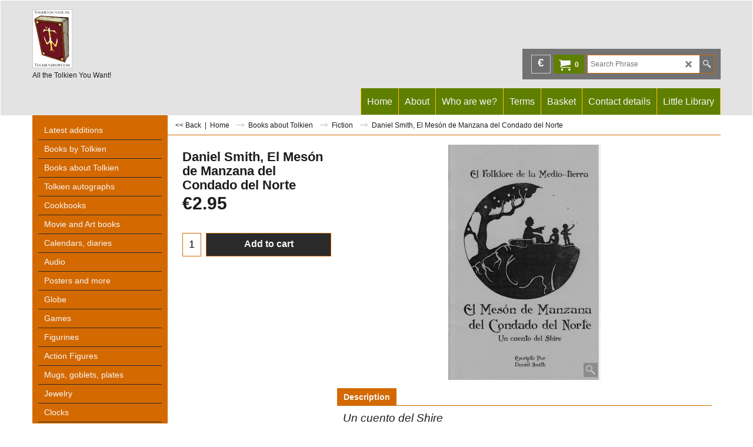

--- FILE ---
content_type: text/html
request_url: https://www.tolkienshop.com/contents/en-uk/d-34.html
body_size: 120
content:
<ul class="idx1List"><li class="GC28"><a id="idx1D-2" sf:object="idx1" class="idx1" href="../../index.html" title="The Tolkien Shop"><span>Home </span></a></li><li class="GC28"><a id="idx1D-3" sf:object="idx1" class="idx1" href="about.html" title=""><span>About</span></a></li><li class="GC28"><a id="idx1D-4" sf:object="idx1" class="idx1" href="privacy.html" title=""><span>Who are we?</span></a></li><li class="GC28"><a id="idx1D-5" sf:object="idx1" class="idx1" href="terms.html" title=""><span>Terms</span></a></li><li class="GC28"><a id="idx1D-6" sf:object="idx1" class="idx1" href="basket.html" title=""><span>Basket</span></a></li><li class="GC28"><a id="idx1D-9" sf:object="idx1" class="idx1" href="contactus.html" title=""><span>Contact details</span></a></li><li class="GC28"><a id="idx1D331" sf:object="idx1" class="idx1" href="d331.html" title=""><span>Little Library</span></a></li></ul>

--- FILE ---
content_type: text/html
request_url: https://www.tolkienshop.com/contents/en-uk/d-33.html
body_size: 5737
content:
<ul class="idx2List"><li class="GC32"><a id="idx2D-2" sf:object="idx2" class="idx2" href="../../index.html" title="The Tolkien Shop"><span>Home </span></a></li><li class="GC32"><a id="idx2D1" sf:object="idx2" class="idx2" href="d1.html" title=""><span>Latest additions</span></a></li><li class="GC32"><a id="idx2D2" sf:object="idx2" class="idx2" href="d2.html" title="The Tolkien Shop"><span>Books by Tolkien</span></a><ul><li class="GC34"><a id="idx2SubD4" sf:object="idx2Sub" class="idx2Sub" href="d4.html" title=""><span>The Hobbit</span></a><ul><li class="GC34"><a id="idx2SubD12" sf:object="idx2Sub" class="idx2Sub" href="d12.html" title=""><span>Translations</span></a></li></ul></li><li class="GC34"><a id="idx2SubD5" sf:object="idx2Sub" class="idx2Sub" href="d5.html" title=""><span>The Lord of the Rings</span></a><ul><li class="GC34"><a id="idx2SubD16" sf:object="idx2Sub" class="idx2Sub" href="d16.html" title=""><span>Translations</span></a></li></ul></li><li class="GC34"><a id="idx2SubD6" sf:object="idx2Sub" class="idx2Sub" href="d6.html" title=""><img src="../media/trans.gif" data-echo="../media/k_tolkienlogovlag.jpg" id="ID6" name="ID6" border="0" alt="" title="" width="270" height="400" /><span>The Silmarillion</span></a><ul><li class="GC34"><a id="idx2SubD19" sf:object="idx2Sub" class="idx2Sub" href="d19.html" title=""><span>Translations</span></a></li></ul></li><li class="GC34"><a id="idx2SubD205" sf:object="idx2Sub" class="idx2Sub" href="d205.html" title=""><span>The Children of Húrin</span></a></li><li class="GC34"><a id="idx2SubD320" sf:object="idx2Sub" class="idx2Sub" href="d320.html" title=""><span>Beren and Lúthien</span></a></li><li class="GC34"><a id="idx2SubD327" sf:object="idx2Sub" class="idx2Sub" href="d327.html" title=""><span>The Fall of Gondolin</span></a></li><li class="GC34"><a id="idx2SubD1358" sf:object="idx2Sub" class="idx2Sub" href="d1358_The-Fall-of-Numenor.html" title=""><span>The Fall of Númenor</span></a></li><li class="GC34"><a id="idx2SubD7" sf:object="idx2Sub" class="idx2Sub" href="d7.html" title=""><span>Unfinished Tales</span></a><ul><li class="GC34"><a id="idx2SubD22" sf:object="idx2Sub" class="idx2Sub" href="d22.html" title=""><span>Translations</span></a></li></ul></li><li class="GC34"><a id="idx2SubD8" sf:object="idx2Sub" class="idx2Sub" href="d8.html" title=""><span>The History of Middle-earth</span></a><ul><li class="GC34"><a id="idx2SubD36" sf:object="idx2Sub" class="idx2Sub" href="d36.html" title=""><span>Translations</span></a></li></ul></li><li class="GC34"><a id="idx2SubD9" sf:object="idx2Sub" class="idx2Sub" href="d9.html" title=""><span>Other fiction</span></a><ul><li class="GC34"><a id="idx2SubD25" sf:object="idx2Sub" class="idx2Sub" href="d25.html" title=""><span>Translations</span></a></li></ul></li><li class="GC34"><a id="idx2SubD10" sf:object="idx2Sub" class="idx2Sub" href="d10.html" title=""><span>Scholarly work</span></a><ul><li class="GC34"><a id="idx2SubD27" sf:object="idx2Sub" class="idx2Sub" href="d27.html" title=""><span>In translation</span></a></li></ul></li></ul></li><li class="GC32"><a id="idx2D3" sf:object="idx2" class="idx2" href="d3.html" title=""><span>Books about Tolkien</span></a><ul><li class="GC34"><a id="idx2SubD29" sf:object="idx2Sub" class="idx2Sub" href="d29.html" title=""><span>Biographies</span></a></li><li class="GC34"><a id="idx2SubD30" sf:object="idx2Sub" class="idx2Sub" href="d30.html" title=""><span>Studies</span></a></li><li class="GC34"><a id="idx2SubD31" sf:object="idx2Sub" class="idx2Sub" href="d31.html" title=""><span>Reference works</span></a></li><li class="GC34"><a id="idx2SubD353" sf:object="idx2Sub" class="idx2Sub" href="d353_Exhibition-catalogues.html" title=""><span>Exhibition catalogues</span></a></li><li class="GC34"><a id="idx2SubD32" sf:object="idx2Sub" class="idx2Sub" href="d32.html" title=""><span>Atlas/maps</span></a></li><li class="GC34"><a id="idx2SubD33" sf:object="idx2Sub" class="idx2Sub" href="d33.html" title=""><span>Languages</span></a></li><li class="GC34"><a id="idx2SubD173" sf:object="idx2Sub" class="idx2Sub" href="d173.html" title=""><span>Fiction</span></a></li><li class="GC34"><a id="idx2SubD259" sf:object="idx2Sub" class="idx2Sub" href="d259.html" title=""><span>Societies publications</span></a><ul><li class="GC34"><a id="idx2SubD260" sf:object="idx2Sub" class="idx2Sub" href="d260.html" title=""><span>Tolkien Society</span></a></li><li class="GC34"><a id="idx2SubD261" sf:object="idx2Sub" class="idx2Sub" href="d261.html" title=""><span>Arda Society</span></a></li><li class="GC34"><a id="idx2SubD328" sf:object="idx2Sub" class="idx2Sub" href="d328.html" title=""><span>Arthedain</span></a></li><li class="GC34"><a id="idx2SubD262" sf:object="idx2Sub" class="idx2Sub" href="d262.html" title=""><span>Finnish TS</span></a></li><li class="GC34"><a id="idx2SubD1372" sf:object="idx2Sub" class="idx2Sub" href="d1372.html" title=""><span>German TS</span></a></li><li class="GC34"><a id="idx2SubD268" sf:object="idx2Sub" class="idx2Sub" href="d268.html" title=""><span>Unquendor</span></a></li><li class="GC34"><a id="idx2SubD272" sf:object="idx2Sub" class="idx2Sub" href="d272.html" title=""><span>Walking Tree Publications</span></a></li><li class="GC34"><a id="idx2SubD279" sf:object="idx2Sub" class="idx2Sub" href="d279.html" title=""><span>Tolkien Society of America</span></a></li><li class="GC34"><a id="idx2SubD314" sf:object="idx2Sub" class="idx2Sub" href="d314.html" title=""><span>Sociedad Tolkien Espanola</span></a></li></ul></li><li class="GC34"><a id="idx2SubD267" sf:object="idx2Sub" class="idx2Sub" href="d267.html" title=""><span>Gandalf magazine</span></a></li></ul></li><li class="GC32"><a id="idx2D228" sf:object="idx2" class="idx2" href="d228.html" title=""><span>Tolkien autographs</span></a></li><li class="GC32"><a id="idx2D317" sf:object="idx2" class="idx2" href="d317.html" title=""><span>Cookbooks</span></a></li><li class="GC32"><a id="idx2D37" sf:object="idx2" class="idx2" href="d37.html" title=""><span>Movie and Art books</span></a><ul><li class="GC34"><a id="idx2SubD38" sf:object="idx2Sub" class="idx2Sub" href="d38.html" title=""><span>Movie books</span></a></li><li class="GC34"><a id="idx2SubD334" sf:object="idx2Sub" class="idx2Sub" href="d334.html" title=""><span>Movie magazines</span></a></li><li class="GC34"><a id="idx2SubD39" sf:object="idx2Sub" class="idx2Sub" href="d39.html" title=""><span>Art books</span></a></li><li class="GC34"><a id="idx2SubD62" sf:object="idx2Sub" class="idx2Sub" href="d62.html" title=""><span>Brian Froud and The Dark Crystal</span></a></li></ul></li><li class="GC32"><a id="idx2D40" sf:object="idx2" class="idx2" href="d40.html" title=""><span>Calendars, diaries</span></a><ul><li class="GC34"><a id="idx2SubD46" sf:object="idx2Sub" class="idx2Sub" href="d46.html" title=""><span>Calendars</span></a></li><li class="GC34"><a id="idx2SubD47" sf:object="idx2Sub" class="idx2Sub" href="d47.html" title=""><span>Diaries</span></a></li></ul></li><li class="GC32"><a id="idx2D41" sf:object="idx2" class="idx2" href="d41.html" title=""><span>Audio</span></a><ul><li class="GC34"><a id="idx2SubD42" sf:object="idx2Sub" class="idx2Sub" href="d42.html" title=""><span>Readings</span></a></li><li class="GC34"><a id="idx2SubD45" sf:object="idx2Sub" class="idx2Sub" href="d45.html" title=""><span>Radio plays</span></a></li><li class="GC34"><a id="idx2SubD43" sf:object="idx2Sub" class="idx2Sub" href="d43.html" title=""><span>blu ray/dvd/video</span></a></li><li class="GC34"><a id="idx2SubD44" sf:object="idx2Sub" class="idx2Sub" href="d44.html" title=""><span>Music</span></a></li></ul></li><li class="GC32"><a id="idx2D53" sf:object="idx2" class="idx2" href="d53.html" title=""><span>Posters and more</span></a><ul><li class="GC34"><a id="idx2SubD51" sf:object="idx2Sub" class="idx2Sub" href="d51.html" title=""><span>Prints</span></a><ul><li class="GC34"><a id="idx2SubD52" sf:object="idx2Sub" class="idx2Sub" href="d52.html" title=""><span>Tolkien</span></a></li><li class="GC34"><a id="idx2SubD56" sf:object="idx2Sub" class="idx2Sub" href="d56.html" title=""><span>Non-Tolkien</span></a></li><li class="GC34"><a id="idx2SubD59" sf:object="idx2Sub" class="idx2Sub" href="d59.html" title=""><span>Films</span></a></li></ul></li><li class="GC34"><a id="idx2SubD48" sf:object="idx2Sub" class="idx2Sub" href="d48.html" title=""><span>Postcards</span></a><ul><li class="GC34"><a id="idx2SubD49" sf:object="idx2Sub" class="idx2Sub" href="d49.html" title=""><span>Tolkien</span></a></li><li class="GC34"><a id="idx2SubD58" sf:object="idx2Sub" class="idx2Sub" href="d58.html" title=""><span>Films</span></a></li></ul></li><li class="GC34"><a id="idx2SubD54" sf:object="idx2Sub" class="idx2Sub" href="d54.html" title=""><span>Posters</span></a><ul><li class="GC34"><a id="idx2SubD55" sf:object="idx2Sub" class="idx2Sub" href="d55.html" title=""><span>Tolkien</span></a></li><li class="GC34"><a id="idx2SubD57" sf:object="idx2Sub" class="idx2Sub" href="d57.html" title=""><span>Filmposters</span></a></li></ul></li><li class="GC34"><a id="idx2SubD60" sf:object="idx2Sub" class="idx2Sub" href="d60.html" title=""><span>Art Trade Cards</span></a></li><li class="GC34"><a id="idx2SubD61" sf:object="idx2Sub" class="idx2Sub" href="d61.html" title=""><span>Photo&#39;s, lobby cards</span></a></li><li class="GC34"><a id="idx2SubD144" sf:object="idx2Sub" class="idx2Sub" href="d144.html" title=""><span>Magnets</span></a></li><li class="GC34"><a id="idx2SubD145" sf:object="idx2Sub" class="idx2Sub" href="d145.html" title=""><span>Tapestries</span></a></li><li class="GC34"><a id="idx2SubD153" sf:object="idx2Sub" class="idx2Sub" href="d153.html" title=""><span>Movie cells</span></a></li><li class="GC34"><a id="idx2SubD155" sf:object="idx2Sub" class="idx2Sub" href="d155.html" title=""><span>Standee&#39;s</span></a></li><li class="GC34"><a id="idx2SubD167" sf:object="idx2Sub" class="idx2Sub" href="d167.html" title=""><span>Movie cards, stickers</span></a></li><li class="GC34"><a id="idx2SubD170" sf:object="idx2Sub" class="idx2Sub" href="d170.html" title=""><span>Telephone cards</span></a></li><li class="GC34"><a id="idx2SubD323" sf:object="idx2Sub" class="idx2Sub" href="d323.html" title=""><span>Maps</span></a></li></ul></li><li class="GC32"><a id="idx2D1373" sf:object="idx2" class="idx2" href="d1373.html" title=""><span>Globe</span></a></li><li class="GC32"><a id="idx2D63" sf:object="idx2" class="idx2" href="d63.html" title=""><span>Games</span></a><ul><li class="GC34"><a id="idx2SubD64" sf:object="idx2Sub" class="idx2Sub" href="d64.html" title=""><span>Collectible Card Games</span></a><ul><li class="GC34"><a id="idx2SubD65" sf:object="idx2Sub" class="idx2Sub" href="d65.html" title=""><span>ICE</span></a></li><li class="GC34"><a id="idx2SubD68" sf:object="idx2Sub" class="idx2Sub" href="d68.html" title=""><span>Decipher</span></a></li><li class="GC34"><a id="idx2SubD1364" sf:object="idx2Sub" class="idx2Sub" href="d1364.html" title=""><span>Magic</span></a></li><li class="GC34"><a id="idx2SubD1385" sf:object="idx2Sub" class="idx2Sub" href="d1385.html" title=""><span>Squaroe Collectors Boxes</span></a></li></ul></li><li class="GC34"><a id="idx2SubD66" sf:object="idx2Sub" class="idx2Sub" href="d66.html" title=""><span>Roleplaying</span></a><ul><li class="GC34"><a id="idx2SubD67" sf:object="idx2Sub" class="idx2Sub" href="d67.html" title=""><span>MERP</span></a></li><li class="GC34"><a id="idx2SubD69" sf:object="idx2Sub" class="idx2Sub" href="d69.html" title=""><span>Decipher</span></a></li></ul></li><li class="GC34"><a id="idx2SubD71" sf:object="idx2Sub" class="idx2Sub" href="d71.html" title=""><img src="../media/trans.gif" data-echo="../media/k_tolkienlogovlag.jpg" id="ID71" name="ID71" border="0" alt="" title="" width="270" height="400" /><span>Puzzles</span></a></li><li class="GC34"><a id="idx2SubD72" sf:object="idx2Sub" class="idx2Sub" href="d72.html" title=""><span>Boardgames</span></a></li><li class="GC34"><a id="idx2SubD73" sf:object="idx2Sub" class="idx2Sub" href="d73.html" title=""><span>Computer</span></a></li><li class="GC34"><a id="idx2SubD74" sf:object="idx2Sub" class="idx2Sub" href="d74.html" title="The Tolkien Shop"><img src="../media/trans.gif" data-echo="../media/k_tolkienlogovlag.jpg" id="ID74" name="ID74" border="0" alt="The Tolkien Shop" title="The Tolkien Shop" width="270" height="400" /><span>Quizbooklets etc.</span></a></li><li class="GC34"><a id="idx2SubD75" sf:object="idx2Sub" class="idx2Sub" href="d75.html" title=""><span>Games Workshop a.o.</span></a><ul><li class="GC34"><a id="idx2SubD70" sf:object="idx2Sub" class="idx2Sub" href="d70.html" title=""><span>Combat Hex LOTR Tradeable Miniatures Game</span></a></li><li class="GC34"><a id="idx2SubD182" sf:object="idx2Sub" class="idx2Sub" href="d182.html" title=""><span>Fontegrís Miniaturas</span></a></li><li class="GC34"><a id="idx2SubD86" sf:object="idx2Sub" class="idx2Sub" href="d86.html" title=""><span>Games Workshop</span></a><ul><li class="GC34"><a id="idx2SubD87" sf:object="idx2Sub" class="idx2Sub" href="d87.html" title=""><span>Boxes and books</span></a></li><li class="GC34"><a id="idx2SubD88" sf:object="idx2Sub" class="idx2Sub" href="d88.html" title=""><span>Blisters</span></a></li><li class="GC34"><a id="idx2SubD232" sf:object="idx2Sub" class="idx2Sub" href="d232.html" title=""><span>paint / brushes / glue</span></a></li><li class="GC34"><a id="idx2SubD233" sf:object="idx2Sub" class="idx2Sub" href="d233.html" title=""><span>Battle Games</span></a></li></ul></li><li class="GC34"><a id="idx2SubD177" sf:object="idx2Sub" class="idx2Sub" href="d177.html" title="The Tolkien Shop"><img src="../media/trans.gif" data-echo="../media/k_tolkienlogovlag.jpg" id="ID177" name="ID177" border="0" alt="The Tolkien Shop" title="The Tolkien Shop" width="270" height="400" /><span>Harlequin Miniatures</span></a></li><li class="GC34"><a id="idx2SubD273" sf:object="idx2Sub" class="idx2Sub" href="d273.html" title=""><span>Heroclix</span></a></li><li class="GC34"><a id="idx2SubD76" sf:object="idx2Sub" class="idx2Sub" href="d76.html" title=""><span>Mithril Miniatures</span></a><ul><li class="GC34"><a id="idx2SubD77" sf:object="idx2Sub" class="idx2Sub" href="d77.html" title=""><span>M-series</span></a></li><li class="GC34"><a id="idx2SubD78" sf:object="idx2Sub" class="idx2Sub" href="d78.html" title=""><span>MC- and MCD-series</span></a></li><li class="GC34"><a id="idx2SubD79" sf:object="idx2Sub" class="idx2Sub" href="d79.html" title=""><span>MV and MB series</span></a></li><li class="GC34"><a id="idx2SubD80" sf:object="idx2Sub" class="idx2Sub" href="d80.html" title=""><span>LR-series</span></a></li><li class="GC34"><a id="idx2SubD81" sf:object="idx2Sub" class="idx2Sub" href="d81.html" title=""><span>LT-series</span></a></li><li class="GC34"><a id="idx2SubD82" sf:object="idx2Sub" class="idx2Sub" href="d82.html" title=""><span>LO-series</span></a></li></ul></li><li class="GC34"><a id="idx2SubD202" sf:object="idx2Sub" class="idx2Sub" href="d202.html" title=""><span>Terrain pieces</span></a></li><li class="GC34"><a id="idx2SubD1370" sf:object="idx2Sub" class="idx2Sub" href="d1370.html" title=""><span>Time Machine Miniatures</span></a></li></ul></li><li class="GC34"><a id="idx2SubD89" sf:object="idx2Sub" class="idx2Sub" href="d89.html" title=""><span>Cardgames</span></a></li><li class="GC34"><a id="idx2SubD90" sf:object="idx2Sub" class="idx2Sub" href="d90.html" title=""><span>Darts</span></a></li><li class="GC34"><a id="idx2SubD275" sf:object="idx2Sub" class="idx2Sub" href="d275.html" title=""><span>Lego</span></a></li></ul></li><li class="GC32"><a id="idx2D84" sf:object="idx2" class="idx2" href="d84.html" title="The Tolkien Shop"><span>Figurines</span></a><ul><li class="GC34"><a id="idx2SubD91" sf:object="idx2Sub" class="idx2Sub" href="d91.html" title=""><span>Weta / Sideshow</span></a><ul><li class="GC34"><a id="idx2SubD92" sf:object="idx2Sub" class="idx2Sub" href="d92.html" title=""><span>Statues</span></a></li><li class="GC34"><a id="idx2SubD93" sf:object="idx2Sub" class="idx2Sub" href="d93.html" title=""><span>Busts</span></a></li><li class="GC34"><a id="idx2SubD94" sf:object="idx2Sub" class="idx2Sub" href="d94.html" title=""><span>Mini helmets</span></a></li><li class="GC34"><a id="idx2SubD95" sf:object="idx2Sub" class="idx2Sub" href="d95.html" title=""><span>Environments</span></a><ul><li class="GC34"><a id="idx2SubD319" sf:object="idx2Sub" class="idx2Sub" href="d319.html" title=""><span>Dol Guldur diorama</span></a></li></ul></li><li class="GC34"><a id="idx2SubD97" sf:object="idx2Sub" class="idx2Sub" href="d97.html" title=""><span>Wall Plaques</span></a></li><li class="GC34"><a id="idx2SubD98" sf:object="idx2Sub" class="idx2Sub" href="d98.html" title=""><span>Litho&#39;s/banners/contract/phial/metalbird</span></a></li><li class="GC34"><a id="idx2SubD241" sf:object="idx2Sub" class="idx2Sub" href="d241.html" title=""><span>Medallions</span></a></li><li class="GC34"><a id="idx2SubD199" sf:object="idx2Sub" class="idx2Sub" href="d199.html" title=""><span>1:4 Scale Premium Format</span></a></li><li class="GC34"><a id="idx2SubD282" sf:object="idx2Sub" class="idx2Sub" href="d282.html" title=""><span>1/6 scale statues</span></a></li><li class="GC34"><a id="idx2SubD303" sf:object="idx2Sub" class="idx2Sub" href="d303.html" title=""><span>Miniatures</span></a></li><li class="GC34"><a id="idx2SubD325" sf:object="idx2Sub" class="idx2Sub" href="d325.html" title=""><span>Vinyl</span></a></li><li class="GC34"><a id="idx2SubD1367" sf:object="idx2Sub" class="idx2Sub" href="d1367.html" title=""><span>12&quot; action figures</span></a></li><li class="GC34"><a id="idx2SubD1381" sf:object="idx2Sub" class="idx2Sub" href="d1381.html" title=""><span>Skulls</span></a></li></ul></li><li class="GC34"><a id="idx2SubD1371" sf:object="idx2Sub" class="idx2Sub" href="d1371.html" title=""><span>booknook</span></a></li><li class="GC34"><a id="idx2SubD110" sf:object="idx2Sub" class="idx2Sub" href="d110.html" title=""><span>William Britain</span></a></li><li class="GC34"><a id="idx2SubD85" sf:object="idx2Sub" class="idx2Sub" href="d85.html" title=""><span>Edman Collection</span></a></li><li class="GC34"><a id="idx2SubD316" sf:object="idx2Sub" class="idx2Sub" href="d316.html" title=""><span>Asmus</span></a></li><li class="GC34"><a id="idx2SubD239" sf:object="idx2Sub" class="idx2Sub" href="d239.html" title=""><span>Danbury</span></a></li><li class="GC34"><a id="idx2SubD254" sf:object="idx2Sub" class="idx2Sub" href="d254.html" title=""><span>Eaglemoss</span></a></li><li class="GC34"><a id="idx2SubD238" sf:object="idx2Sub" class="idx2Sub" href="d238.html" title=""><span>Elan Merchandise</span></a></li><li class="GC34"><a id="idx2SubD236" sf:object="idx2Sub" class="idx2Sub" href="d236.html" title=""><span>Fellowship Foundry</span></a></li><li class="GC34"><a id="idx2SubD234" sf:object="idx2Sub" class="idx2Sub" href="d234.html" title=""><span>Gentle Giant</span></a></li><li class="GC34"><a id="idx2SubD1365" sf:object="idx2Sub" class="idx2Sub" href="d1365.html" title=""><span>Half Moon Bay</span></a></li><li class="GC34"><a id="idx2SubD351" sf:object="idx2Sub" class="idx2Sub" href="d351_Infinity-Studio.html" title=""><span>Infinity Studio</span></a></li><li class="GC34"><a id="idx2SubD336" sf:object="idx2Sub" class="idx2Sub" href="d336.html" title=""><span>Iron Studios</span></a></li><li class="GC34"><a id="idx2SubD255" sf:object="idx2Sub" class="idx2Sub" href="d255.html" title=""><span>Lord of the Rings mini trucks</span></a></li><li class="GC34"><a id="idx2SubD338" sf:object="idx2Sub" class="idx2Sub" href="d338.html" title=""><span>Metal Earth Legends</span></a></li><li class="GC34"><a id="idx2SubD181" sf:object="idx2Sub" class="idx2Sub" href="d181.html" title=""><span>Myth &amp; Magic</span></a></li><li class="GC34"><a id="idx2SubD103" sf:object="idx2Sub" class="idx2Sub" href="d103.html" title=""><span>Neca</span></a></li><li class="GC34"><a id="idx2SubD1357" sf:object="idx2Sub" class="idx2Sub" href="d1357_Nemesis-Now.html" title=""><span>Nemesis Now</span></a></li><li class="GC34"><a id="idx2SubD113" sf:object="idx2Sub" class="idx2Sub" href="d113.html" title=""><span>Noble Collection</span></a></li><li class="GC34"><a id="idx2SubD154" sf:object="idx2Sub" class="idx2Sub" href="d154.html" title=""><span>Presse-papier</span></a></li><li class="GC34"><a id="idx2SubD337" sf:object="idx2Sub" class="idx2Sub" href="d337.html" title=""><span>Prime 1 Studio</span></a></li><li class="GC34"><a id="idx2SubD1363" sf:object="idx2Sub" class="idx2Sub" href="d1363.html" title=""><span>Pure Arts</span></a></li><li class="GC34"><a id="idx2SubD185" sf:object="idx2Sub" class="idx2Sub" href="d185.html" title=""><span>Royal Doulton</span></a></li><li class="GC34"><a id="idx2SubD183" sf:object="idx2Sub" class="idx2Sub" href="d183.html" title=""><span>Royal Selangor</span></a></li><li class="GC34"><a id="idx2SubD1378" sf:object="idx2Sub" class="idx2Sub" href="d1378.html" title=""><span>SD Toys</span></a></li><li class="GC34"><a id="idx2SubD235" sf:object="idx2Sub" class="idx2Sub" href="d235.html" title=""><span>SFBC</span></a></li><li class="GC34"><a id="idx2SubD330" sf:object="idx2Sub" class="idx2Sub" href="d330.html" title=""><span>Star Ace</span></a></li><li class="GC34"><a id="idx2SubD315" sf:object="idx2Sub" class="idx2Sub" href="d315.html" title=""><span>Static Arts</span></a></li><li class="GC34"><a id="idx2SubD265" sf:object="idx2Sub" class="idx2Sub" href="d265.html" title=""><span>Toynami</span></a></li></ul></li><li class="GC32"><a id="idx2D104" sf:object="idx2" class="idx2" href="d104.html" title=""><span>Action Figures</span></a><ul><li class="GC34"><a id="idx2SubD1374" sf:object="idx2Sub" class="idx2Sub" href="d1374.html" title=""><span>Beast Kingdom</span></a></li><li class="GC34"><a id="idx2SubD343" sf:object="idx2Sub" class="idx2Sub" href="d343.html" title=""><span>Bendyfigs</span></a></li><li class="GC34"><a id="idx2SubD111" sf:object="idx2Sub" class="idx2Sub" href="d111.html" title=""><span>Bubble Heads</span></a></li><li class="GC34"><a id="idx2SubD284" sf:object="idx2Sub" class="idx2Sub" href="d284.html" title=""><span>Bridge Direct</span></a><ul><li class="GC34"><a id="idx2SubD285" sf:object="idx2Sub" class="idx2Sub" href="d285.html" title=""><span>The Hobbit 6&quot;/16 cm</span></a></li><li class="GC34"><a id="idx2SubD286" sf:object="idx2Sub" class="idx2Sub" href="d286.html" title=""><span>The Hobbit 3.75&quot;/10 cm</span></a></li><li class="GC34"><a id="idx2SubD287" sf:object="idx2Sub" class="idx2Sub" href="d287.html" title=""><span>Weapons</span></a></li><li class="GC34"><a id="idx2SubD1384" sf:object="idx2Sub" class="idx2Sub" href="d1384.html" title=""><span>satchell</span></a></li></ul></li><li class="GC34"><a id="idx2SubD335" sf:object="idx2Sub" class="idx2Sub" href="d335.html" title=""><span>Cosplaying Ducks</span></a></li><li class="GC34"><a id="idx2SubD344" sf:object="idx2Sub" class="idx2Sub" href="d344.html" title=""><span>Diamond Select</span></a></li><li class="GC34"><a id="idx2SubD109" sf:object="idx2Sub" class="idx2Sub" href="d109.html" title=""><span>Kindersurprise</span></a></li><li class="GC34"><a id="idx2SubD346" sf:object="idx2Sub" class="idx2Sub" href="d346.html" title=""><span>Loyal Subjects</span></a></li><li class="GC34"><a id="idx2SubD1382" sf:object="idx2Sub" class="idx2Sub" href="d1382.html" title=""><span>McFarlane Toys</span></a></li><li class="GC34"><a id="idx2SubD340" sf:object="idx2Sub" class="idx2Sub" href="d340.html" title=""><span>Mego</span></a></li><li class="GC34"><a id="idx2SubD114" sf:object="idx2Sub" class="idx2Sub" href="d114.html" title=""><span>Minimates Toy Asylum</span></a></li><li class="GC34"><a id="idx2SubD345" sf:object="idx2Sub" class="idx2Sub" href="d345.html" title=""><span>Paladone</span></a></li><li class="GC34"><a id="idx2SubD125" sf:object="idx2Sub" class="idx2Sub" href="d125.html" title=""><span>Play Along</span></a></li><li class="GC34"><a id="idx2SubD266" sf:object="idx2Sub" class="idx2Sub" href="d266.html" title=""><span>Pez</span></a></li><li class="GC34"><a id="idx2SubD289" sf:object="idx2Sub" class="idx2Sub" href="d289.html" title=""><span>Plush toys</span></a></li><li class="GC34"><a id="idx2SubD1361" sf:object="idx2Sub" class="idx2Sub" href="d1361.html" title=""><span>Pokis</span></a></li><li class="GC34"><a id="idx2SubD108" sf:object="idx2Sub" class="idx2Sub" href="d108.html" title=""><span>Tomy</span></a></li><li class="GC34"><a id="idx2SubD117" sf:object="idx2Sub" class="idx2Sub" href="d117.html" title=""><span>ToyBiz</span></a><ul><li class="GC34"><a id="idx2SubD118" sf:object="idx2Sub" class="idx2Sub" href="d118.html" title=""><span>single figure in blister</span></a></li><li class="GC34"><a id="idx2SubD121" sf:object="idx2Sub" class="idx2Sub" href="d121.html" title=""><span>giftpacks</span></a></li><li class="GC34"><a id="idx2SubD122" sf:object="idx2Sub" class="idx2Sub" href="d122.html" title=""><span>Special Edition Collector Series</span></a></li></ul></li><li class="GC34"><a id="idx2SubD184" sf:object="idx2Sub" class="idx2Sub" href="d184.html" title=""><span>ToyVault</span></a></li><li class="GC34"><a id="idx2SubD341" sf:object="idx2Sub" class="idx2Sub" href="d341.html" title=""><span>Quantum Mechanix</span></a></li></ul></li><li class="GC32"><a id="idx2D106" sf:object="idx2" class="idx2" href="d106.html" title=""><span>Mugs, goblets, plates</span></a><ul><li class="GC34"><a id="idx2SubD107" sf:object="idx2Sub" class="idx2Sub" href="d107.html" title=""><span>of glass</span></a></li><li class="GC34"><a id="idx2SubD112" sf:object="idx2Sub" class="idx2Sub" href="d112.html" title=""><span>of metal</span></a></li><li class="GC34"><a id="idx2SubD116" sf:object="idx2Sub" class="idx2Sub" href="d116.html" title=""><span>of porcelain</span></a></li><li class="GC34"><a id="idx2SubD321" sf:object="idx2Sub" class="idx2Sub" href="d321.html" title=""><span>of resin</span></a></li></ul></li><li class="GC32"><a id="idx2D130" sf:object="idx2" class="idx2" href="d130.html" title=""><span>Jewelry</span></a><ul><li class="GC34"><a id="idx2SubD131" sf:object="idx2Sub" class="idx2Sub" href="d131.html" title=""><span>Rings</span></a></li><li class="GC34"><a id="idx2SubD135" sf:object="idx2Sub" class="idx2Sub" href="d135.html" title=""><span>Pendants, necklaces</span></a></li><li class="GC34"><a id="idx2SubD136" sf:object="idx2Sub" class="idx2Sub" href="d136.html" title=""><span>Brooches/pins</span></a></li><li class="GC34"><a id="idx2SubD138" sf:object="idx2Sub" class="idx2Sub" href="d138.html" title=""><span>Bracelets</span></a></li><li class="GC34"><a id="idx2SubD139" sf:object="idx2Sub" class="idx2Sub" href="d139.html" title=""><span>Earrings</span></a></li><li class="GC34"><a id="idx2SubD247" sf:object="idx2Sub" class="idx2Sub" href="d247.html" title=""><span>Clean your jewelry</span></a></li><li class="GC34"><a id="idx2SubD283" sf:object="idx2Sub" class="idx2Sub" href="d283.html" title=""><img src="../media/trans.gif" data-echo="../media/k_tolkienlogovlag.jpg" id="ID283" name="ID283" border="0" alt="" title="" width="270" height="400" /><span>Cuff links</span></a></li><li class="GC34"><a id="idx2SubD296" sf:object="idx2Sub" class="idx2Sub" href="d296.html" title=""><span>Kili&#39;s Rune Stone</span></a></li></ul></li><li class="GC32"><a id="idx2D290" sf:object="idx2" class="idx2" href="d290.html" title=""><span>Clocks</span></a></li><li class="GC32"><a id="idx2D133" sf:object="idx2" class="idx2" href="d133.html" title=""><span>Keychains, buttons</span></a><ul><li class="GC34"><a id="idx2SubD165" sf:object="idx2Sub" class="idx2Sub" href="d165.html" title=""><span>Keychains</span></a></li><li class="GC34"><a id="idx2SubD166" sf:object="idx2Sub" class="idx2Sub" href="d166.html" title=""><span>Buttons, pins</span></a></li></ul></li><li class="GC32"><a id="idx2D141" sf:object="idx2" class="idx2" href="d141.html" title=""><span>Bookmarks</span></a></li><li class="GC32"><a id="idx2D142" sf:object="idx2" class="idx2" href="d142.html" title=""><span>Weapons</span></a><ul><li class="GC34"><a id="idx2SubD294" sf:object="idx2Sub" class="idx2Sub" href="d294.html" title=""><span>Miniature weapons</span></a></li></ul></li><li class="GC32"><a id="idx2D146" sf:object="idx2" class="idx2" href="d146.html" title=""><span>Pipes</span></a></li><li class="GC32"><a id="idx2D147" sf:object="idx2" class="idx2" href="d147.html" title=""><span>Stamps, coins</span></a><ul><li class="GC34"><a id="idx2SubD148" sf:object="idx2Sub" class="idx2Sub" href="d148.html" title=""><span>New Zealand Post</span></a><ul><li class="GC34"><a id="idx2SubD1375" sf:object="idx2Sub" class="idx2Sub" href="d1375.html" title=""><span>An Unexpected Journey</span></a></li><li class="GC34"><a id="idx2SubD149" sf:object="idx2Sub" class="idx2Sub" href="d149.html" title=""><span>The Fellowship of the Ring</span></a></li><li class="GC34"><a id="idx2SubD150" sf:object="idx2Sub" class="idx2Sub" href="d150.html" title=""><span>The Two Towers</span></a></li><li class="GC34"><a id="idx2SubD151" sf:object="idx2Sub" class="idx2Sub" href="d151.html" title=""><span>The Return of the King</span></a></li><li class="GC34"><a id="idx2SubD198" sf:object="idx2Sub" class="idx2Sub" href="d198.html" title=""><span>Home of Middle-earth</span></a></li></ul></li><li class="GC34"><a id="idx2SubD161" sf:object="idx2Sub" class="idx2Sub" href="d161.html" title=""><span>New Zealand Mint</span></a></li><li class="GC34"><a id="idx2SubD347" sf:object="idx2Sub" class="idx2Sub" href="d347.html" title=""><span>Fanattik</span></a></li><li class="GC34"><a id="idx2SubD152" sf:object="idx2Sub" class="idx2Sub" href="d152.html" title=""><span>Isle of Man</span></a></li><li class="GC34"><a id="idx2SubD326" sf:object="idx2Sub" class="idx2Sub" href="d326.html" title=""><span>Kyrgyzstan</span></a></li><li class="GC34"><a id="idx2SubD1362" sf:object="idx2Sub" class="idx2Sub" href="d1362.html" title=""><span>Malta</span></a></li><li class="GC34"><a id="idx2SubD349" sf:object="idx2Sub" class="idx2Sub" href="d349_Niue.html" title=""><span>Niue</span></a></li><li class="GC34"><a id="idx2SubD172" sf:object="idx2Sub" class="idx2Sub" href="d172.html" title=""><span>Royal Mail</span></a></li><li class="GC34"><a id="idx2SubD1360" sf:object="idx2Sub" class="idx2Sub" href="d1360.html" title=""><span>Samoa</span></a></li><li class="GC34"><a id="idx2SubD307" sf:object="idx2Sub" class="idx2Sub" href="d307.html" title=""><span>Weta - Noble</span></a></li><li class="GC34"><a id="idx2SubD171" sf:object="idx2Sub" class="idx2Sub" href="d171.html" title=""><span>Shire Post</span></a><ul><li class="GC34"><a id="idx2SubD214" sf:object="idx2Sub" class="idx2Sub" href="d214.html" title=""><span>Coins of The Shire</span></a></li><li class="GC34"><a id="idx2SubD220" sf:object="idx2Sub" class="idx2Sub" href="d220.html" title=""><span>Other Middle-earth coins</span></a></li></ul></li></ul></li><li class="GC32"><a id="idx2D156" sf:object="idx2" class="idx2" href="d156.html" title=""><span>Clothing, textiles</span></a><ul><li class="GC34"><a id="idx2SubD157" sf:object="idx2Sub" class="idx2Sub" href="d157.html" title=""><span>T-Shirts</span></a></li><li class="GC34"><a id="idx2SubD291" sf:object="idx2Sub" class="idx2Sub" href="d291.html" title=""><img src="../media/trans.gif" data-echo="../media/k_tolkienlogovlag.jpg" id="ID291" name="ID291" border="0" alt="" title="" width="270" height="400" /><span>Bags</span></a></li><li class="GC34"><a id="idx2SubD159" sf:object="idx2Sub" class="idx2Sub" href="d159.html" title=""><span>Caps</span></a></li><li class="GC34"><a id="idx2SubD305" sf:object="idx2Sub" class="idx2Sub" href="d305.html" title=""><span>Costumes</span></a></li><li class="GC34"><a id="idx2SubD352" sf:object="idx2Sub" class="idx2Sub" href="d352_Cushions.html" title=""><span>Pillows/duvet</span></a></li><li class="GC34"><a id="idx2SubD221" sf:object="idx2Sub" class="idx2Sub" href="d221.html" title=""><span>ears</span></a></li><li class="GC34"><a id="idx2SubD342" sf:object="idx2Sub" class="idx2Sub" href="d342.html" title=""><span>face masks</span></a></li><li class="GC34"><a id="idx2SubD160" sf:object="idx2Sub" class="idx2Sub" href="d160.html" title=""><span>Flags and banners</span></a></li><li class="GC34"><a id="idx2SubD302" sf:object="idx2Sub" class="idx2Sub" href="d302.html" title=""><span>Footwear</span></a></li><li class="GC34"><a id="idx2SubD246" sf:object="idx2Sub" class="idx2Sub" href="d246.html" title=""><span>Patches</span></a></li><li class="GC34"><a id="idx2SubD295" sf:object="idx2Sub" class="idx2Sub" href="d295.html" title=""><span>bath</span></a></li></ul></li><li class="GC32"><a id="idx2D1379" sf:object="idx2" class="idx2" href="d1379.html" title=""><span>Christmas</span></a></li><li class="GC32"><a id="idx2D1369" sf:object="idx2" class="idx2" href="d1369.html" title=""><span>doormat</span></a></li><li class="GC32"><a id="idx2D1376" sf:object="idx2" class="idx2" href="d1376.html" title=""><span>Lamp</span></a></li><li class="GC32"><a id="idx2D163" sf:object="idx2" class="idx2" href="d163.html" title=""><span>Stationery / various</span></a></li><li class="GC32"><a id="idx2D188" sf:object="idx2" class="idx2" href="d188.html" title=""><span>Orginal artwork</span></a><ul><li class="GC34"><a id="idx2SubD312" sf:object="idx2Sub" class="idx2Sub" href="d312.html" title=""><span>Cor Blok</span></a></li><li class="GC34"><a id="idx2SubD189" sf:object="idx2Sub" class="idx2Sub" href="d189.html" title=""><span>Capucine Mazille</span></a></li><li class="GC34"><a id="idx2SubD194" sf:object="idx2Sub" class="idx2Sub" href="d194.html" title=""><span>Jorg Schagen</span></a></li><li class="GC34"><a id="idx2SubD227" sf:object="idx2Sub" class="idx2Sub" href="d227.html" title=""><span>Jos</span></a></li><li class="GC34"><a id="idx2SubD230" sf:object="idx2Sub" class="idx2Sub" href="d230.html" title=""><span>R. Jordan</span></a></li><li class="GC34"><a id="idx2SubD257" sf:object="idx2Sub" class="idx2Sub" href="d257.html" title="The Tolkien Shop"><img src="../media/trans.gif" data-echo="../media/k_tolkienlogovlag.jpg" id="ID257" name="ID257" border="0" alt="The Tolkien Shop" title="The Tolkien Shop" width="270" height="400" /><span>Gwen Ran</span></a></li><li class="GC34"><a id="idx2SubD348" sf:object="idx2Sub" class="idx2Sub" href="d348.html" title=""><span>Therese Segers</span></a></li><li class="GC34"><a id="idx2SubD313" sf:object="idx2Sub" class="idx2Sub" href="d313.html" title=""><span>Bert Steen</span></a></li><li class="GC34"><a id="idx2SubD1383" sf:object="idx2Sub" class="idx2Sub" href="d1383.html" title=""><span>paper art</span></a></li></ul></li><li class="GC32"><a id="idx2D178" sf:object="idx2" class="idx2" href="d178.html" title=""><span>Non Tolkien books</span></a><ul><li class="GC34"><a id="idx2SubD179" sf:object="idx2Sub" class="idx2Sub" href="d179.html" title=""><span>Thrillers</span></a></li><li class="GC34"><a id="idx2SubD180" sf:object="idx2Sub" class="idx2Sub" href="d180.html" title=""><span>Fantasy</span></a></li><li class="GC34"><a id="idx2SubD223" sf:object="idx2Sub" class="idx2Sub" href="d223.html" title=""><span>Science Fiction</span></a></li><li class="GC34"><a id="idx2SubD196" sf:object="idx2Sub" class="idx2Sub" href="d196.html" title=""><span>Literature</span></a></li><li class="GC34"><a id="idx2SubD201" sf:object="idx2Sub" class="idx2Sub" href="d201.html" title=""><span>History, mythology</span></a></li><li class="GC34"><a id="idx2SubD224" sf:object="idx2Sub" class="idx2Sub" href="d224.html" title=""><span>Nature and Science</span></a></li></ul></li></ul>

--- FILE ---
content_type: text/html
request_url: https://www.tolkienshop.com/contents/en-uk/conf.html?lmd=46026.943750
body_size: 3639
content:
<html> <head ><meta http-equiv="Content-Type" content="text/html; charset=utf-8">
<meta name="robots" content="noindex,nofollow,noarchive,nosnippet" />
<script type="text/javascript">
var tf=parent.tf,core=tf.core;
function coreSettings(){
if (!tf.coreLoaded||!tf.core||!tf.core.Basket){setTimeout("coreSettings()",100);return;}
core=tf.core;
core.Basket.shDisc('1','0.000','','','',-1,'');
core.Basket.tax=new core.tax();
core.BTax=core.Basket.tax;
core.STax=new core.tax();
core.BTax.init(core.shopRegion,false);
core.STax.init(core.shopRegion,false);


populateTSI();
core.confLoaded=true;
if(tf.core&&tf.updateTab&&tf.bsk)tf.updateTab();
}
coreSettings();
function populateTSI(){
if(!core)core=tf.core;
if(!core)return;
var TS=[];

core.tsI={length:0};core.tsIx={length:0};
var country_code=(core.region)?core.region:core.shopRegion;
for(var s in TS){if((core.BTax&&core.BTax.forRegion(s,country_code))){core.tsI[s]=TS[s]['inc'];core.tsI['length']++;core.tsIx[s]=TS[s]['exc'];core.tsIx['length']++;}}
var TSSH=[];

core.tsshI={length:0};core.tsshIx={length:0};
for(var s in TSSH){if(core.STax&&core.STax.forRegion(s,country_code)){core.tsshI[s]=TSSH[s]['inc'];core.tsshI['length']++;core.tsshIx[s]=TSSH[s]['exc'];core.tsshIx['length']++;}}
}

function greySettings(){
if(tf.isInSFClassic())return;
if (!tf.coreLoaded||!tf.greyLoaded||!tf.shipping||!tf.shipping.shipping||!tf.cntyListLoaded){setTimeout("greySettings()",100);return;}
core=tf.core,grey=tf.shipping;
grey.core=core;
grey.ship=new grey.shipping(grey.cnty, 0, 0.000);
tf.ship_obj=grey.ship;

grey.ship.addMeth('SM5', 'Priority',0);

grey.ship.addRegn('SM5RS2','Rest van de wereld','USAL,USAK,USAZ,USAR,USCA,USCO,USCT,USDE,USDC,USFL,USGA,USHI,USID,USIL,USIN,USIA,USKS,USKY,USLA,USME,USMD,USMA,USMI,USMN,USMS,USMO,USMT,USNE,USNV,USNH,USNJ,USNM,USNY,USNC,USND,USOH,USOK,USOR,USPA,USRI,USSC,USSD,USTN,USTX,USUT,USVT,USVA,USWA,USWV,USWI,USWY,US,AF,DZ,AS,AD,AO,AI,AG,AR,AM,AW,AUAC,AUNS,AUNT,AUQL,AUSA,AUTS,AUVI,AUWA,AU,AZ,AP,BS,BH,BD,BB,BZ,BJ,BM,BT,BO,BW,BV,BR,IO,VG,BN,BF,BI,KH,CM,CAAB,CABC,CAMB,CANB,CANF,CANT,CANS,CANU,CAON,CAPE,CAQC,CASK,CAYT,CA,IC,CV,KY,CF,TD,CL,CN,CX,CC,CO,KM,CG,CK,CR,CB,DJ,DM,DO,TL,EC,EGAL,EGAT,EGAS,EGBH,EGBS,EGCA,EGDA,EGDU,EGFA,EGGH,EGGZ,EGIS,EGKA,EGKL,EGKE,EGLC,EGMA,EGMI,EGMO,EGNV,EGNS,EGPS,EGRS,EGSH,EGSO,EGSS,EGSU,EG,SV,GQ,ER,ET,FK,FJ,GF,PF,GA,GM,GE,GH,GD,GP,GU,GT,GN,GW,GY,HT,HM,HN,HK,IN,IQ,IL,CI,JM,JP,JO,KZ,KE,KI,KW,KG,LA,LB,LS,LR,LY,MO,MG,MW,MY,MV,ML,MH,MQ,MR,MU,YT,MX,FM,MN,MS,MA,MZ,NA,NR,NP,AN,NC,NZ,NI,NE,NG,NU,NF,MP,OM,PK,PW,PA,PG,PY,PE,PH,PN,PR,QA,RE,RU,RW,GS,SH,KN,LC,PM,ST,VC,SA,SN,SC,SL,SG,SB,SO,ZA,KR,LK,SR,SJ,SZ,TJ,TW,TZ,TH,TG,TK,TO,TT,TN,TM,TC,TV,UG,AE,UTA1,UTAA,UTA2,UTA3,UTA4,UTAP,UT,UY,UZ,VU,VE,VN,VR,VI,WK,WF,WS,YA,YE,ZR,ZM,ZW,');
grey.ship.link('SM5','SM5RS2',0.000,'1',0,'0.000,20.000,1.9;20.000,50.000,3.9;50.000,100.000,5.9;100.000,250.000,14.5;250.000,500.000,19.95;500.000,2000.000,29.95;2000.000,5000.000,49.95;5000.000,10000.000,88.5;10000.000,20000.000,165.5;20000.000,30000.000,265;30000.000,40000.000,550;40000.000,50000.000,1245',0.000,'0',0.000,0.000,'SM5,SM5RS2,0.000,1,0,0.000,20.000,1.9;20.000,50.000,3.9;50.000,100.000,5.9;100.000,250.000,14.5;250.000,500.000,19.95;500.000,2000.000,29.95;2000.000,5000.000,49.95;5000.000,10000.000,88.5;10000.000,20000.000,165.5;20000.000,30000.000,265;30000.000,40000.000,550;40000.000,50000.000,1245,0.000,0,0.000,0.000/F753AA03C470239513CF1362D8BBF6EB');
grey.ship.addRegn('SM5RS3','Europe 1','BE,DK,FR,IT,LU,NL,DE,AT,SE,UK,ES,05,MC,');
grey.ship.link('SM5','SM5RS3',0.000,'1',0,'0.000,20.000,1.9;20.000,50.000,3.9;50.000,100.000,5.9;100.000,250.000,9.95;250.000,500.000,12.5;500.000,2000.000,13;2000.000,5000.000,25.5;5000.000,10000.000,35;10000.000,20000.000,47;20000.000,30000.000,50;30000.000,40000.000,91;40000.000,50000.000,91',0.000,'0',0.000,0.000,'SM5,SM5RS3,0.000,1,0,0.000,20.000,1.9;20.000,50.000,3.9;50.000,100.000,5.9;100.000,250.000,9.95;250.000,500.000,12.5;500.000,2000.000,13;2000.000,5000.000,25.5;5000.000,10000.000,35;10000.000,20000.000,47;20000.000,30000.000,50;30000.000,40000.000,91;40000.000,50000.000,91,0.000,0,0.000,0.000/6FEB86779717DF0B6DAD59FC5E09E5D6');
grey.ship.addRegn('SM5RS4','Europe 2','BG,EE,FI,IE,LV,LT,HU,PL,PT,RO,SI,SK,CZ,');
grey.ship.link('SM5','SM5RS4',0.000,'1',0,'0.000,20.000,1.9;20.000,50.000,3.9;50.000,100.000,5.9;100.000,250.000,12.5;250.000,500.000,13;500.000,2000.000,25.5;2000.000,5000.000,35;5000.000,10000.000,46;10000.000,20000.000,50;20000.000,30000.000,55',0.000,'0',0.000,0.000,'SM5,SM5RS4,0.000,1,0,0.000,20.000,1.9;20.000,50.000,3.9;50.000,100.000,5.9;100.000,250.000,12.5;250.000,500.000,13;500.000,2000.000,25.5;2000.000,5000.000,35;5000.000,10000.000,46;10000.000,20000.000,50;20000.000,30000.000,55,0.000,0,0.000,0.000/7E6D99AB3803F26C91B701AEB19B7A53');
grey.ship.addRegn('SM5RS5','Europe 3','CY,GR,MT,AL,BY,BA,CD,HR,FO,GI,GL,IS,LI,MK,MD,ME,NO,SM,RS,CH,TR,UA,VA,');
grey.ship.link('SM5','SM5RS5',0.000,'1',0,'0.000,20.000,1.9;20.000,50.000,3.9;50.000,100.000,5.9;100.000,250.000,19.5;250.000,500.000,19.5;500.000,2000.000,26.5;2000.000,5000.000,33.5;5000.000,10000.000,43;10000.000,20000.000,55;20000.000,30000.000,65',0.000,'0',0.000,0.000,'SM5,SM5RS5,0.000,1,0,0.000,20.000,1.9;20.000,50.000,3.9;50.000,100.000,5.9;100.000,250.000,19.5;250.000,500.000,19.5;500.000,2000.000,26.5;2000.000,5000.000,33.5;5000.000,10000.000,43;10000.000,20000.000,55;20000.000,30000.000,65,0.000,0,0.000,0.000/D6B82CEE5A39B6AE04617DFB1CFF37B3');

grey.ship.forAllProds={'SM1':0,'SM2':0,'SM3':0,'SM4':0,'SM5':1,'SM6':0,'SM7':0,'SM8':0};


tf.shipping.serviceReady=true;
grey.ship.type('2', '0.000000');
}
greySettings();

function custInfo(){
var grey=tf.shipping;
var ret=[];

var values={'customer_zip':(tf.content.ship&&tf.content.ship.zip?tf.content.ship.zip.value:'')};
var FF=[
	'1,First Name,customer_firstname,1,0,0,20,1,50,0,0,0,1,1,0,0,'+(values['customer_firstname']||'')+''
	,'2,Last Name,customer_lastname,1,0,0,20,1,50,0,0,0,1,1,0,0,'+(values['customer_lastname']||'')+''
	,'5,House Number,customer_house_number,1,0,0,20,1,70,0,0,0,1,1,0,0,'+(values['customer_house_number']||'')+''
	,'6,Street,customer_street,1,0,0,20,1,70,0,0,0,1,1,0,0,'+(values['customer_street']||'')+''
	,'7,City/Town,customer_city,1,0,0,20,1,80,0,0,0,1,1,0,0,'+(values['customer_city']||'')+''
	,'9,State,customer_state,1,0,0,20,1,80,0,0,0,1,1,0,0,'+(values['customer_state']||'')+''
	,'10,Postcode,customer_zip,1,0,0,20,1,20,0,0,0,1,1,0,0,'+(values['customer_zip']||'')+''
	,'11,Country,customer_country,1,0,0,20,1,80,0,0,0,1,1,0,0,'+(values['customer_country']||'')+''
	,'12,Phone,customer_phone,1,0,0,20,1,25,0,0,0,1,1,0,0,'+(values['customer_phone']||'')+''
	,'14,Email,customer_email,1,0,0,20,1,200,0,0,0,1,1,0,0,'+(values['customer_email']||'')+''
	,'15,Your notice to us,customer_notice,2,0,0,50,5,200,0,0,0,1,0,0,0,'+(values['customer_notice']||'')+''

];
ret['Billing Address']=grey.crCGIFlds('customer', FF);


var FF=[
	'1,First Name,delivery_firstname,1,0,0,20,1,50,0,0,0,1,1,0,0,'+(values['delivery_firstname']||'')+''
	,'2,Last Name,delivery_lastname,1,0,0,20,1,50,0,0,0,1,1,0,0,'+(values['delivery_lastname']||'')+''
	,'3,Company Name,company_name,1,0,0,20,1,200,0,0,0,1,0,0,0,'+(values['company_name']||'')+''
	,'5,House Number,delivery_house_number,1,0,0,20,1,70,0,0,0,1,1,0,0,'+(values['delivery_house_number']||'')+''
	,'6,Street,delivery_street,1,0,0,20,1,70,0,0,0,1,1,0,0,'+(values['delivery_street']||'')+''
	,'7,City/Town,delivery_city,1,0,0,20,1,80,0,0,0,1,1,0,0,'+(values['delivery_city']||'')+''
	,'9,State,delivery_state,1,0,0,20,1,80,0,0,0,1,1,0,0,'+(values['delivery_state']||'')+''
	,'10,Postcode,delivery_zip,1,0,0,20,1,20,0,0,0,1,1,0,0,'+(values['delivery_zip']||'')+''
	,'11,Country,delivery_country,1,0,0,20,1,80,0,0,0,1,1,0,0,'+(values['delivery_country']||'')+''
	,'12,Phone,delivery_phone,1,0,0,20,1,25,0,0,0,1,1,0,0,'+(values['delivery_phone']||'')+''

];
ret['Delivery Address']=grey.crCGIFlds('customer', FF);

return ret;
}
var pmdataraw='<?xml version=\"1.0\" encoding=\"UTF-8\"?><data><method><service>Manual payment</service><service_logo></service_logo><key>Bank Transfer</key><name>Bank transfer</name><comment>Bank transfer to NL68 INGB 0001 8628 45 (BIC: INGBNL2A) of the Tolkienwinkel or with Paypal to rene@tolkienwinkel.nl</comment><comment_name>Our account details</comment_name><id>0</id><fees></fees><logo>http://www.globecharge.com/images/cards/banktransfer.png</logo><currencies>EUR</currencies><country></country><priority>1</priority></method><duty_warning enabled=\"1\"></duty_warning><surchargetax enabled=\"0\"></surchargetax><provider_name enabled=\"1\"></provider_name></data>'.replace(/&/g,'&amp;');
var pmdatasig='46026.517361';
function payMethod(){
var grey=tf.shipping;
var ret=[];

return ret;
}




tf.conf=this.window;
tf.confLoaded='en-uk';
</script></head><body></body>
</html>
<!--$Revision: 46272 $
$HeadURL: svn://localhost/ShopFactory/branches/V14_60/bin/Common%20Files/parseLang/conf.html $ -->

--- FILE ---
content_type: application/javascript
request_url: https://www.tolkienshop.com/contents/en-uk/d173_.js?lmd=f
body_size: 3752
content:
var tf=(this.name=='dynLoad'?parent.tf:this),core;
//<!--BEGIN_C78E91C8-61BA-447e-B459-F6FE529C7724-->
var LMD='45970.638889';
//<!--END_C78E91C8-61BA-447e-B459-F6FE529C7724-->

if(tf.nametag.get('sig')==tf.wssig||this.name=='price'||this.name=='dynLoad'||tf.content.isInSF()){
var _prc=[
'[base64]',
'[base64]',
'[base64]',
'[base64]',
'[base64]',
'[base64]',
'[base64]',
'[base64]',
'[base64]',
'[base64]',
'[base64]',
'[base64]',
'[base64]',
'[base64]',
'[base64]',
'[base64]',
'[base64]',
'[base64]',
'[base64]',
'[base64]',
'[base64]',
'[base64]',
'[base64]',
'[base64]',
'[base64]',
'[base64]',
'[base64]',
'[base64]',
'[base64]',
'[base64]',
'[base64]',
'[base64]',
'[base64]',
'[base64]',
'[base64]',
'[base64]',
'[base64]',
'[base64]',
'[base64]',
'[base64]',
'[base64]',
'[base64]',
'[base64]',
'[base64]',
'[base64]',
'[base64]',
'[base64]',
'[base64]'];
var qsStkQry='qry=&h=7D3D42E8909B0EB8D43C000D3E7EB2974D064DB7&id=BE16552FA3FCD9128F4E47013A699F8B154754DE'.split('&h=');
qsStkQry=qsStkQry[0].replace(/\+/g,'%2b').replace(/&/g,'%26')+'&h='+qsStkQry[1];
tf.content.dynLoadPrice('en-uk/d173_',_prc,true,tf.isInSF()?null:function(id){if(tf.core.endload)tf.core.endload(id);else {try{if(parent.endload)parent.endload(id);}catch(e){}}},tf.wm.jfile('d173_.js'),qsStkQry);
}
function checkpagedate(){
var p=tf.content;
if(p&&typeof(p.LMD)=='string'&&p.LMD!=''&&'d173_.js'.replace(/(_|\.js)/g,'')==tf.wm.jfile(p.location.href).replace(/(_|\.html)/g,'')){
if(LMD!=p.LMD)p.location.replace(tf.wm.url('d173.html',LMD,1));
}else setTimeout("checkpagedate()",200);
}
if(this.name!='dynamic'&&this.name!='dynLoad'){checkpagedate();}
var loaded=true;
// Version tag, please don't remove
// $Revision: 35866 $
// $HeadURL: svn://localhost/ShopFactory/branches/V14_60/bin/SFXTemplates/Themes/SFX-ANI-BB_sira/Pages/SFX-Content_navLeft/prices.js $

--- FILE ---
content_type: application/javascript
request_url: https://www.tolkienshop.com/contents/en-uk/contactus_address.js?lmd=44641.808333
body_size: 71
content:
var addressFormatHTML='<ul><li class="GC22 AddressformatTitle">René van Rossenberg</li><li class="GC4">The Tolkien Shop</li><li class="GC4">Utrechtse Jaagpad 2</li><li class="GC4">Leiden</li><li class="GC4">Netherlands</li><li class="GC4">2313 KW</li><li class="GC4"><span>E-mailadres:</span> <a href="mailto:info@tolkienshop.com">info@tolkienshop.com</a></li><li class="GC4">http://www.tolkienshop.com</li></ul>';

--- FILE ---
content_type: application/javascript
request_url: https://www.tolkienshop.com/contents/date.js?lmd=29459743
body_size: 229
content:
// <script>
lmd['index']='46026.944062';
lmd['core']='46026.943750';
lmd['extra']='46026.516667';
lmd['contactus']='44641.808333';
lmd['lang']='44470.564583';
lmd['index1holder']='46026.943750';
lmd['index2holder']='46026.943750';

lmd['grey']='46026.943750';
lmd['conf']='46026.943750';
lmd['cload']='46026.516667';
lmd['pconfirm']='46026.516667';
lmd['ordertotal']='46026.943750';
lmd['orderterms']='46026.943750';
lmd['clearterms']='46026.516667';
lmd['optinout']='0.0';
lmd['minicartholder']='46026.516667';
lmd['switchcurrencyholder']='46026.516667';

lmd['searchholder']='46026.943750';



if(tf.sfSession)tf.sfSession.id=lmd['index'];
if(tf.sfPersist)tf.sfPersist.id=lmd['index'];
// </script>
// $Revision: 42776 $// $HeadURL: svn://localhost/ShopFactory/branches/V14_60/bin/Common%20Files/parseLang/date.js $